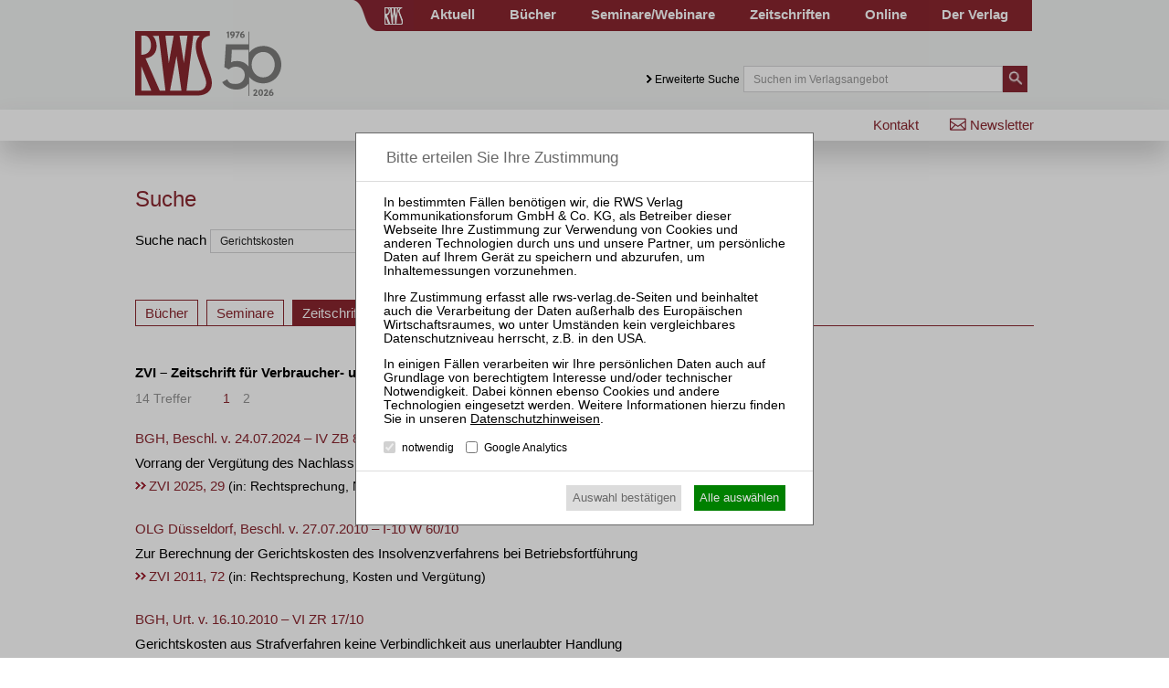

--- FILE ---
content_type: text/html; charset=utf-8
request_url: https://www.rws-verlag.de/suche/?tx_rwssuche_pi1%5Bsp%5D=Gerichtskosten&tx_rwssuche_pi1%5Bpage%5D=1&tx_rwssuche_pi1%5Barchive%5D=zeitschriften&tx_rwssuche_pi1%5Bzeitschrift%5D=3
body_size: 8856
content:
<!DOCTYPE html>
<html lang="de">
<head>

<meta charset="utf-8">
<!-- 
	This website is powered by TYPO3 - inspiring people to share!
	TYPO3 is a free open source Content Management Framework initially created by Kasper Skaarhoj and licensed under GNU/GPL.
	TYPO3 is copyright 1998-2015 of Kasper Skaarhoj. Extensions are copyright of their respective owners.
	Information and contribution at http://typo3.org/
-->

<base href="https://www.rws-verlag.de/">


<meta name="generator" content="TYPO3 CMS">


<link rel="stylesheet" type="text/css" href="typo3temp/stylesheet_a490dd7cbb.css?1439889650" media="all">
<link rel="stylesheet" type="text/css" href="typo3conf/ext/cl_jquery_fancybox/Resources/Public/CSS/jquery.fancybox.css?1444920183" media="screen">
<link rel="stylesheet" type="text/css" href="fileadmin/relaunch_2015/layout/css/style.css?1765533294" media="all">
<link rel="stylesheet" type="text/css" href="fileadmin/relaunch_2015/layout/css/print.css?1448890294" media="print">
<link rel="stylesheet" type="text/css" href="fileadmin/relaunch_2015/layout/css/flexslider.css?1439899093" media="all">
<link rel="stylesheet" type="text/css" href="fileadmin/relaunch_2015/layout/css/responsive.css?1765533058" media="all">
<link rel="stylesheet" type="text/css" href="fileadmin/relaunch_2015/layout/css/fontello/css/fontello.css?1449954244" media="all">




<script src="fileadmin/relaunch_2015/layout/js/jquery-2.1.4.min.js?1438850161" type="text/javascript"></script>
<script src="fileadmin/relaunch_2015/layout/js/jquery.flexslider-min.js?1438850206" type="text/javascript"></script>
<script src="fileadmin/relaunch_2015/layout/js/layout.js?1747638224" type="text/javascript"></script>
<script src="fileadmin/relaunch_2015/layout/js/ke_userregister.js?1440406817" type="text/javascript"></script>



<title>Suche&#9;&#124; RWS Verlag</title><meta name="viewport" content="width=device-width, initial-scale=1,user-scalable=no, maximum-scale=1, minimum-scale=1, shrink-to-fit=no">
<meta name="format-detection" content="telephone=no">

<meta content="RWS Verlag Kommunikationsforum GmbH & Co. KG" name="copyright">
<META name="publisher" content="RWS Verlag Kommunikationsforum GmbH & Co. KG">

<meta name="language" content="de">
<meta http-equiv="X-UA-Compatible" content="IE=edge,chrome=1">
<meta content="de" http-equiv="content-language">
<meta content="text/css" http-equiv="Content-Style-Type">
<meta content="text/javascript" http-equiv="Content-Script-Type">
<meta http-equiv="imagetoolbar" content="no">




<link rel="apple-touch-icon" sizes="180x180" href="/apple-touch-icon.png">
<link rel="icon" type="image/png" sizes="32x32" href="/favicon-32x32.png">
<link rel="icon" type="image/png" sizes="16x16" href="/favicon-16x16.png">
<link rel="icon" type="image/svg+xml" sizes="any" href="/favicon.svg?a">
<link rel="manifest" href="/site.webmanifest?a">
<link rel="mask-icon" href="/safari-pinned-tab.svg" color="#8a262f">
<meta name="apple-mobile-web-app-title" content="RWS Verlag">
<meta name="application-name" content="RWS Verlag">
<meta name="msapplication-TileColor" content="#8a262f">
<meta name="theme-color" content="#8a262f">
<meta property="og:site_name" content="RWS Verlag">






<meta name="google-site-verification" content="BhT4M0zAPwS4my-WVeMLUBoILMfff3rX0QjznBkqvJs" />

 
 
 
 
<script>
var rws_zeitschriftenseite=false;


  window.dataLayer = window.dataLayer || [];
  function gtag(){dataLayer.push(arguments);}
  gtag('js', new Date());

   
  
  var rws_ga_code='G-NNPJSBC0Q6';
  gtag('config',rws_ga_code , { 'anonymize_ip': true });  
  gtag('config','G-D5NBQNLH60' , { 'anonymize_ip': true });
</script>



<meta name="robots" content="noindex,follow" />


</head>
<body>

        <div class="layoutOuter" id="divHeader">
            <div class="layoutInner">
                <div class="divContent">
                    <div id="hmenuBar">
                        <div class="left"></div>
                        <div class="center"><a href="https://www.rws-verlag.de"><div class="mainPageLink"></div></a></div>
                        <div class="right"><ul id="navigation"><li><div class="wrapper"><a href="aktuell/newsticker-kanzleien/" title="Aktuell">Aktuell</a></div></li><li><div class="wrapper"><a href="buecher/neue-buecher/" title="Bücher">Bücher</a></div></li><li><div class="wrapper"><a href="//www.rws-seminare.de/" title="Seminare/Webinare">Seminare/Webinare</a></div></li><li><div class="wrapper"><a href="zeitschriften/" title="Zeitschriften">Zeitschriften</a></div></li><li><div class="wrapper"><a href="online/" title="Online">Online</a></div></li><li><div class="wrapper"><a href="der-verlag/kontakt/" title="Der Verlag">Der Verlag</a></div></li></ul></div>
                    </div>

                    <div id="headerTop">
                        <div class="left">
                          <a href="index.php?id=1"><div id="logo" class="logoRws"></div></a>
                          <div id="mToggle"></div>
                        </div>
                        <div class="right"><div class="extendedSearch"><a href="suche/?tx_rwssuche_pi1%5Bsp%5D=Verein&amp;tx_rwssuche_pi1%5Bpage%5D=6&amp;tx_rwssuche_pi1%5Barchive%5D=news&amp;tx_rwssuche_pi1%5Bzeitschrift%5D=4#"> Erweiterte Suche</a></div><form method="get" action="suche/">
     <div class="searchField"><input name="tx_rwssuche_pi1[sp]" type="text" placeholder="Suchen im Verlagsangebot" /></div>
     <div class="searchButton">
       <input type="submit" name="tx_rwssuche_pi1[submit]" value="" />
     </div>
   </form></div>
                    </div>
                </div>
            </div>
        </div>

<div id="mmenu"><ul id="responsiveNav"><li class="lvl1"><a href="aktuell/newsticker-kanzleien/">Aktuell</a><div class="navWrap"><ul class="navLvl2"><li class="lvl2"><a href="aktuell/newsticker-kanzleien/">Newsticker Kanzleien</a></li><li class="lvl2"><a href="aktuell/newsticker-gerichte/">Newsticker Gerichte</a></li><li class="lvl2"><a href="aktuell/wirtschaftsrecht-aktuell/">Wirtschaftsrecht Aktuell</a></li></ul></div></li><li class="lvl1"><a href="buecher/neue-buecher/">Bücher</a><div class="navWrap"><ul class="navLvl2"><li class="lvl2"><a href="buecher/neue-buecher/">Neue Bücher</a></li><li class="lvl2"><a href="buecher/alle-titel/">Alle Titel</a></li><li class="lvl2"><a href="buecher/rechtsgebiete/insolvenzrecht-und-sanierungsrecht/">Rechtsgebiete</a><div class="navWrap"><ul class="navLvl3"><li class="lvl3"><a href="buecher/rechtsgebiete/insolvenzrecht-und-sanierungsrecht/">Insolvenz- und Sanierungsrecht</a></li><li class="lvl3"><a href="buecher/rechtsgebiete/handelsrecht-und-gesellschaftsrecht/">Handels- und Gesellschaftsrecht</a></li><li class="lvl3"><a href="buecher/rechtsgebiete/bankrecht-und-kapitalmarktrecht/">Bank- und Kapitalmarktrecht</a></li><li class="lvl3"><a href="buecher/rechtsgebiete/vertragsrecht-und-haftungsrecht/">Vertrags- und Haftungsrecht</a></li><li class="lvl3"><a href="buecher/rechtsgebiete/wettbewerbsrecht-und-kartellrecht/">Wettbewerbs- und Kartellrecht</a></li><li class="lvl3"><a href="buecher/rechtsgebiete/immobilienrecht/">Immobilienrecht</a></li><li class="lvl3"><a href="buecher/rechtsgebiete/arbeitsrecht/">Arbeitsrecht</a></li></ul></div></li><li class="lvl2"><a href="buecher/reihen/kommentare/">Reihen</a><div class="navWrap"><ul class="navLvl3"><li class="lvl3"><a href="buecher/reihen/kommentare/">Kommentare</a></li><li class="lvl3"><a href="buecher/reihen/handbuecher/">Handbücher</a></li><li class="lvl3"><a href="buecher/reihen/rws-skripte/">RWS-Skripte</a></li><li class="lvl3"><a href="buecher/reihen/zri-praxisbuecher/">ZRI-Praxisbücher</a></li><li class="lvl3"><a href="buecher/reihen/rws-kanzleipraxis/">RWS-Kanzleipraxis</a></li><li class="lvl3"><a href="buecher/reihen/formularbuecher/">Formularbücher</a></li><li class="lvl3"><a href="buecher/reihen/vertragskommentare/">Vertragskommentare</a></li><li class="lvl3"><a href="buecher/reihen/beitraege-zum-insolvenzrecht/">Beiträge zum Insolvenzrecht</a></li></ul></div></li><li class="lvl2"><a href="buecher/autor-innen/">Autor:innen</a><div class="navWrap"><ul class="navLvl3"><li class="lvl3"><a href="buecher/autor-innen/vgwort/">VGWort</a></li></ul></div></li><li class="lvl2"><a href="der-verlag/buchhandel/buecher-buchhandels-ticker/">Buchhandel</a></li></ul></div></li><li class="lvl1"><a href="//www.rws-seminare.de/">Seminare</a><div class="navWrap"><ul class="navLvl2"><li class="lvl2"><a href="//www.rws-seminare.de/rechtsgebiete/seminare-insolvenzrecht-und-sanierungsrecht/">Rechtsgebiete</a><div class="navWrap"><ul class="navLvl3"><li class="lvl3"><a href="//www.rws-seminare.de/rechtsgebiete/seminare-insolvenzrecht-und-sanierungsrecht/">Insolvenz- und Sanierungsrecht</a></li><li class="lvl3"><a href="//www.rws-seminare.de/rechtsgebiete/seminare-handelsrecht-und-gesellschaftsrecht/">Handels- und Gesellschaftsrecht</a></li><li class="lvl3"><a href="//www.rws-seminare.de/rechtsgebiete/seminare-bankrecht-und-kapitalmarktrecht/">Bank- und Kapitalmarktrecht</a></li><li class="lvl3"><a href="//www.rws-seminare.de/rechtsgebiete/seminare-steuerrecht/">Steuerrecht</a></li><li class="lvl3"><a href="//www.rws-seminare.de/rechtsgebiete/seminare-arbeits-und-sozialrecht/">Arbeits- und Sozialrecht</a></li></ul></div></li><li class="lvl2"><a href="//www.rws-seminare.de/veranstaltungsarten/">Veranstaltungsarten</a><div class="navWrap"><ul class="navLvl3"><li class="lvl3"><a href="//www.rws-seminare.de/veranstaltungsarten/rws-tagungen-und-kolloquien/">RWS-Tagungen und -Kolloquien</a></li><li class="lvl3"><a href="//www.rws-seminare.de/veranstaltungsarten/rws-zertifizierungslehrgaenge/">RWS-Zertifizierungslehrgänge</a></li><li class="lvl3"><a href="//www.rws-seminare.de/veranstaltungsarten/rws-praktiker-seminare/">RWS-Praktiker-Seminare</a></li><li class="lvl3"><a href="//www.rws-seminare.de/veranstaltungsarten/rws-praktiker-webinare/">RWS-Praktiker-Webinare</a></li><li class="lvl3"><a href="//www.rws-seminare.de/veranstaltungsarten/rws-mitarbeiter-webinare/">RWS-Mitarbeiter-Webinare</a></li><li class="lvl3"><a href="//www.rws-seminare.de/veranstaltungsarten/rws-mitarbeiter-seminare/">RWS-Mitarbeiter-Seminare</a></li><li class="lvl3"><a href="//www.rws-seminare.de/veranstaltungsarten/inhouse-seminare/">Inhouse-Seminare</a></li></ul></div></li><li class="lvl2"><a href="//www.rws-seminare.de/veranstaltungsorte/">Veranstaltungsorte</a></li><li class="lvl2"><a href="//www.rws-seminare.de/alle-termine/">Alle Termine</a></li><li class="lvl2"><a href="//www.rws-seminare.de/service/ansprechpartnerinnen/">Service</a><div class="navWrap"><ul class="navLvl3"><li class="lvl3"><a href="//www.rws-seminare.de/service/ansprechpartnerinnen/">Ansprechpartner:innen</a></li><li class="lvl3"><a href="//www.rws-seminare.de/service/rabatte/">Rabatte</a></li><li class="lvl3"><a href="//www.rws-seminare.de/service/15-fao-goi-dstv-fbrl/">§ 15 FAO / GOI / DStV-FBRL</a></li><li class="lvl3"><a href="//www.rws-seminare.de/service/inso-profi/">InsO-Profi</a></li><li class="lvl3"><a href="//www.rws-seminare.de/service/hall-of-fame/">Hall of Fame</a></li><li class="lvl3"><a href="//www.rws-seminare.de/service/sponsoring-und-ausstellung/">Sponsoring und Ausstellung</a></li><li class="lvl3"><a href="//www.rws-seminare.de/service/teilnahmedownloads/">Teilnahmedownloads</a></li><li class="lvl3"><a href="//www.rws-seminare.de/service/faq/">FAQ</a></li></ul></div></li><li class="lvl2"><a href="//www.rws-seminare.de/referent-innen/">Referent:innen</a></li></ul></div></li><li class="lvl1"><a href="zeitschriften/">Zeitschriften</a><div class="navWrap"><ul class="navLvl2"><li class="lvl2"><a href="//www.zri-online.de/">ZRI</a></li><li class="lvl2"><a href="//www.zbb-online.com/">ZBB</a></li><li class="lvl2"><a href="//www.zfir-online.de/">ZfIR</a></li><li class="lvl2"><a href="//www.zvi-online.de/">ZVI</a></li><li class="lvl2"><a href="//www.zwer-online.de/">ZWeR</a></li></ul></div></li><li class="lvl1"><a href="online/">Online</a></li><li class="lvl1"><a href="der-verlag/kontakt/">Der Verlag</a><div class="navWrap"><ul class="navLvl2"><li class="lvl2"><a href="der-verlag/presse/buchrezensionen/">Presse</a><div class="navWrap"><ul class="navLvl3"><li class="lvl3"><a href="der-verlag/presse/buchrezensionen/">Buchrezensionen</a></li></ul></div></li><li class="lvl2"><a href="der-verlag/buchhandel/buecher-buchhandels-ticker/">Buchhandel</a><div class="navWrap"><ul class="navLvl3"><li class="lvl3"><a href="der-verlag/buchhandel/buecher-buchhandels-ticker/">Bücher / Buchhandels-Ticker</a></li><li class="lvl3"><a href="der-verlag/buchhandel/zeitschriften/">Zeitschriften</a></li><li class="lvl3"><a href="der-verlag/buchhandel/remissionen/">Remissionen</a></li><li class="lvl3"><a href="der-verlag/buchhandel/downloads/">Downloads</a></li></ul></div></li><li class="lvl2"><a href="der-verlag/verlagsgeschichte/">Verlagsgeschichte</a></li><li class="lvl2"><a href="der-verlag/geschaeftsfuehrung/">Geschäftsführung</a></li><li class="lvl2"><a href="der-verlag/karriere/">Karriere</a></li><li class="lvl2"><a href="der-verlag/anfahrt/">Anfahrt</a></li></ul></div></li><li class="lvl1 act cur"><a href="nebennavigation/newsletter/" title="Newsletter">Newsletter</a></li><li class="lvl1 act cur"><a href="der-verlag/kontakt/" title="Kontakt">Kontakt</a></li></ul></div>

        <div class="layoutOuter" id="divHeaderBar">
            <div class="layoutInner">
              <div class="divContent">
                <div id="subNav">
                  <div id="subNavLeft"></div>
                  <div id="subNavRight"><ul id="navRight"><li><a href="nebennavigation/newsletter/" title="Newsletter">Newsletter</a></li><li><a href="der-verlag/kontakt/" title="Kontakt">Kontakt</a></li></ul></div>
                </div>
              </div>
            </div>
        </div>

<div class="layoutOuter" id="sliderContainer">
  <div class="layoutInner">
    <div class="divContent">
  
    </div>
  </div>
</div>

<div class="contentWraper">      
  <div id="contentWide">
    <div id="c2418" class="csc-default"><div class="tx-rwssuche-pi1">
		<h1>Suche</h1><br />
			<form method="get" action="suche/">
			<div>
			<span>Suche nach</span>
			<input type="search" name="tx_rwssuche_pi1[sp]" value="Gerichtskosten" required />
			<input type="hidden" name="resubmit" value="1" />
			<input type="submit" name="tx_rwssuche_pi1[submit]" value="&nbsp;"/>
			</div>
			</form>
			<br />
			<br />
			<br />
			<div class="search_segment act">
			<div class="search_tabs" id="link_tabs">
			<span class="tab"><a href="suche/?tx_rwssuche_pi1%5Bsp%5D=Gerichtskosten&amp;tx_rwssuche_pi1%5Bpage%5D=1&amp;tx_rwssuche_pi1%5Barchive%5D=books&amp;tx_rwssuche_pi1%5Bzeitschrift%5D=3">Bücher</a></span>
			<span class="tab"><a href="suche/?tx_rwssuche_pi1%5Bsp%5D=Gerichtskosten&amp;tx_rwssuche_pi1%5Bpage%5D=1&amp;tx_rwssuche_pi1%5Barchive%5D=seminars&amp;tx_rwssuche_pi1%5Bzeitschrift%5D=3">Seminare</a></span>
			<span class="tab act"><a href="suche/?tx_rwssuche_pi1%5Bsp%5D=Gerichtskosten&amp;tx_rwssuche_pi1%5Bpage%5D=1&amp;tx_rwssuche_pi1%5Barchive%5D=zeitschriften&amp;tx_rwssuche_pi1%5Bzeitschrift%5D=3">Zeitschriften</a></span>
			<span class="tab"><a href="suche/?tx_rwssuche_pi1%5Bsp%5D=Gerichtskosten&amp;tx_rwssuche_pi1%5Bpage%5D=1&amp;tx_rwssuche_pi1%5Barchive%5D=news&amp;tx_rwssuche_pi1%5Bzeitschrift%5D=3">Aktuell</a></span>
			</div>
			<h3>ZVI – Zeitschrift für Verbraucher- und Privat-Insolvenzrecht</h3><div class="search_pager news-list-browse"><div class="showResultsWrap">14 Treffer</div><div class="browseLinksWrap"><div class="disabledLinkWrap"></div><div class="disabledLinkWrap"></div><div class="activeLinkWrap">1</div><div class="pageLink"><a href="suche/?tx_rwssuche_pi1%5Bsp%5D=Gerichtskosten&amp;tx_rwssuche_pi1%5Bpage%5D=2&amp;tx_rwssuche_pi1%5Barchive%5D=zeitschriften&amp;tx_rwssuche_pi1%5Bzeitschrift%5D=3">2</a></div><div class="disabledLinkWrap"></div><div class="disabledLinkWrap"></div></div></div><ul class="search_rwslgzeitschriften results"><li><a href="//www.zvi-online.de/heft-1-2025/zvi-2025-29-vorrang-der-verguetung-des-nachlasspflegers-vor-den-gerichtskosten-bei-teilmittellosem-nachlass/"><span class=urteilszeile>BGH, Beschl. v. 24.07.2024 – IV ZB 8/23</span><span class=os>Vorrang der Vergütung des Nachlasspflegers vor den Gerichtskosten bei teilmittellosem Nachlass</span><span class="fundstelle fundstelle-3">ZVI 2025, 29<span class="rubrik"> (in: Rechtsprechung, Nachlassinsolvenz)</span></span></a><li><a href="//www.zvi-online.de/heft-2-2011/zvi-2011-72-zur-berechnung-der-gerichtskosten-des-insolvenzverfahrens-bei-betriebsfortfuehrung/"><span class=urteilszeile>OLG Düsseldorf, Beschl. v. 27.07.2010 – I-10 W 60/10</span><span class=os>Zur Berechnung der Gerichtskosten des Insolvenzverfahrens bei Betriebsfortführung</span><span class="fundstelle fundstelle-3">ZVI 2011, 72<span class="rubrik"> (in: Rechtsprechung, Kosten und Vergütung)</span></span></a><li><a href="//www.zvi-online.de/heft-12-2010/zvi-2010-466-gerichtskosten-aus-strafverfahren-keine-verbindlichkeit-aus-unerlaubter-handlung/"><span class=urteilszeile>BGH, Urt. v. 16.10.2010 – VI ZR 17/10</span><span class=os>Gerichtskosten aus Strafverfahren keine Verbindlichkeit aus unerlaubter Handlung</span><span class="fundstelle fundstelle-3">ZVI 2010, 466<span class="rubrik"> (in: Rechtsprechung, Eröffnetes Insolvenzverfahren)</span></span></a><li><a href="//www.zvi-online.de/heft-11-2010/zvi-2010-429-gerichtskosten-aus-strafverfahren-keine-schadensersatzforderung-aus-unerlaubter-handlung/"><span class=urteilszeile>OLG Dresden, Urt. v. 28.07.2010 – 13 U 539/10</span><span class=os>Gerichtskosten aus Strafverfahren keine Schadensersatzforderung aus unerlaubter Handlung</span><span class="fundstelle fundstelle-3">ZVI 2010, 429<span class="rubrik"> (in: Rechtsprechung, Eröffnetes Insolvenzverfahren)</span></span></a><li><a href="//www.zvi-online.de/heft-11-2010/zvi-2010-430-gerichtskosten-aus-strafverfahren-keine-schadensersatzforderung-aus-unerlaubter-handlung/"><span class=urteilszeile>LG Dresden, Urt. v. 25.08.2010 – 5 O 85/10</span><span class=os>Gerichtskosten aus Strafverfahren keine Schadensersatzforderung aus unerlaubter Handlung</span><span class="fundstelle fundstelle-3">ZVI 2010, 430<span class="rubrik"> (in: Rechtsprechung, Eröffnetes Insolvenzverfahren)</span></span></a><li><a href="//www.zvi-online.de/heft-11-2009/zvi-2009-458-gleichstellung-von-gerichtskostenrechnungen-der-justizkasse-mit-vollstreckbaren-schuldtiteln-im-rahmen/"><span class=urteilszeile>AG Dresden, Beschl. v. 28.09.2009 – 562 IK 3019/08</span><span class=os>Gleichstellung von Gerichtskostenrechnungen der Justizkasse mit vollstreckbaren Schuldtiteln im Rahmen des § 184 Abs. 2 InsO</span><span class="fundstelle fundstelle-3">ZVI 2009, 458<span class="rubrik"> (in: Rechtsprechung, Eröffnetes Insolvenzverfahren)</span></span></a><li><a href="//www.zvi-online.de/heft-3-2008/zvi-2008-121-pflicht-des-glaeubigers-zur-tragung-der-gerichtskosten-auch-bei-erfolgreichem-versagungsantrag/"><span class=urteilszeile>LG Göttingen, Beschl. v. 22.11.2007 – 10 T 139/07</span><span class=os>Pflicht des Gläubigers zur Tragung der Gerichtskosten auch bei erfolgreichem Versagungsantrag</span><span class="fundstelle fundstelle-3">ZVI 2008, 121<span class="rubrik"> (in: Rechtsprechung, Wohlverhaltensperiode und Restschuldbefreiung)</span></span></a><li><a href="//www.zvi-online.de/heft-2-2005/zvi-2005-100-haftung-des-insolvenzverwalters-fuer-gerichtskosten-in-einem-nach-teilannahme-der-revision-aufgenommenen/"><span class=urteilszeile>BGH, Beschl. v. 28.10.2004 – III ZR 297/03</span><span class=os>Haftung des Insolvenzverwalters für Gerichtskosten in einem nach Teilannahme der Revision aufgenommenen Prozess nur aus dem Gegenstandswert des noch anhängigen Teils</span><span class="fundstelle fundstelle-3">ZVI 2005, 100<span class="rubrik"> (in: Rechtsprechung, Kosten und Vergütung)</span></span></a><li><a href="//www.zvi-online.de/heft-11-2004/zvi-2004-684-masseschulden-bei-vom-insolvenzverwalter-vergleichsweise-uebernommenen-gerichtskosten/"><span class=urteilszeile>OLG Köln, Beschl. v. 10.09.2004 – 17 W 150/04</span><span class=os>Masseschulden bei vom Insolvenzverwalter vergleichsweise übernommenen Gerichtskosten</span><span class="fundstelle fundstelle-3">ZVI 2004, 684<span class="rubrik"> (in: Rechtsprechung, Eröffnetes Insolvenzverfahren)</span></span></a><li><a href="//www.zvi-online.de/heft-2-2012/zvi-2012-1-entwurf-eines-gesetzes-zur-verkuerzung-des-restschuldbefreiungsverfahrens-zur-staerkung-der-glaeubigerrechte/"><span class=titel>Entwurf eines Gesetzes zur Verkürzung des Restschuldbefreiungsverfahrens, zur Stärkung der Gläubigerrechte und zur Insolvenzfestigkeit von Lizenzen (Stand: 18.1.2012)</span><span class="fundstelle fundstelle-3">ZVI 2012, 1<span class="rubrik"> (in: Aufsätze)</span></span></a></ul><div class="search_pager news-list-browse"><div class="browseLinksWrap"><div class="disabledLinkWrap"></div><div class="disabledLinkWrap"></div><div class="activeLinkWrap">1</div><div class="pageLink"><a href="suche/?tx_rwssuche_pi1%5Bsp%5D=Gerichtskosten&amp;tx_rwssuche_pi1%5Bpage%5D=2&amp;tx_rwssuche_pi1%5Barchive%5D=zeitschriften&amp;tx_rwssuche_pi1%5Bzeitschrift%5D=3">2</a></div><div class="disabledLinkWrap"></div><div class="disabledLinkWrap"></div></div></div></div><script>var tabs=document.getElementById('search_tabs').getElementsByTagName('span');tabs.item(2).innerHTML='Zeitschriften (14)';tabs.item(2).dataset.count=14;</script>
	</div>
	</div>
  </div>
</div>
        <div class="layoutOuter" id="divFooter">
            <div class="layoutInner">
                <div class="divContent">
                  <ul id="footerNav"><li class="lvl1"><a href="fussnavigation/impressum/">Impressum</a></li><li class="lvl1"><a href="fussnavigation/datenschutz/">Datenschutz</a></li><li class="lvl1"><a href="fussnavigation/nutzungsbestimmungenagb/">Nutzungsbestimmungen/AGB</a></li><li class="lvl1"><a href="fussnavigation/produktsicherheit-gpsr/">Produktsicherheit (GPSR)</a></li></ul>                    
                  <ul id="footerIndexNav"><li class="lvl1"><a href="aktuell/newsticker-kanzleien/">Aktuell</a><div class="navWrap"><ul class="navLvl2"><li class="lvl2"><a href="aktuell/newsticker-kanzleien/">Newsticker Kanzleien</a></li><li class="lvl2"><a href="aktuell/newsticker-gerichte/">Newsticker Gerichte</a></li><li class="lvl2"><a href="aktuell/wirtschaftsrecht-aktuell/">Wirtschaftsrecht Aktuell</a></li></ul></div></li><li class="lvl1"><a href="buecher/neue-buecher/">Bücher</a><div class="navWrap"><ul class="navLvl2"><li class="lvl2"><a href="buecher/neue-buecher/">Neue Bücher</a></li><li class="lvl2"><a href="buecher/alle-titel/">Alle Titel</a></li><li class="lvl2"><a href="buecher/rechtsgebiete/insolvenzrecht-und-sanierungsrecht/">Rechtsgebiete</a><div class="navWrap"><ul class="navLvl3"><li class="lvl3"><a href="buecher/rechtsgebiete/insolvenzrecht-und-sanierungsrecht/">Insolvenz- und Sanierungsrecht</a></li><li class="lvl3"><a href="buecher/rechtsgebiete/handelsrecht-und-gesellschaftsrecht/">Handels- und Gesellschaftsrecht</a></li><li class="lvl3"><a href="buecher/rechtsgebiete/bankrecht-und-kapitalmarktrecht/">Bank- und Kapitalmarktrecht</a></li><li class="lvl3"><a href="buecher/rechtsgebiete/vertragsrecht-und-haftungsrecht/">Vertrags- und Haftungsrecht</a></li><li class="lvl3"><a href="buecher/rechtsgebiete/wettbewerbsrecht-und-kartellrecht/">Wettbewerbs- und Kartellrecht</a></li><li class="lvl3"><a href="buecher/rechtsgebiete/immobilienrecht/">Immobilienrecht</a></li><li class="lvl3"><a href="buecher/rechtsgebiete/arbeitsrecht/">Arbeitsrecht</a></li></ul></div></li><li class="lvl2"><a href="buecher/reihen/kommentare/">Reihen</a><div class="navWrap"><ul class="navLvl3"><li class="lvl3"><a href="buecher/reihen/kommentare/">Kommentare</a></li><li class="lvl3"><a href="buecher/reihen/handbuecher/">Handbücher</a></li><li class="lvl3"><a href="buecher/reihen/rws-skripte/">RWS-Skripte</a></li><li class="lvl3"><a href="buecher/reihen/zri-praxisbuecher/">ZRI-Praxisbücher</a></li><li class="lvl3"><a href="buecher/reihen/rws-kanzleipraxis/">RWS-Kanzleipraxis</a></li><li class="lvl3"><a href="buecher/reihen/formularbuecher/">Formularbücher</a></li><li class="lvl3"><a href="buecher/reihen/vertragskommentare/">Vertragskommentare</a></li><li class="lvl3"><a href="buecher/reihen/beitraege-zum-insolvenzrecht/">Beiträge zum Insolvenzrecht</a></li></ul></div></li><li class="lvl2"><a href="buecher/autor-innen/">Autor:innen</a><div class="navWrap"><ul class="navLvl3"><li class="lvl3"><a href="buecher/autor-innen/vgwort/">VGWort</a></li></ul></div></li><li class="lvl2"><a href="der-verlag/buchhandel/buecher-buchhandels-ticker/">Buchhandel</a></li></ul></div></li><li class="lvl1"><a href="//www.rws-seminare.de/">Seminare</a><div class="navWrap"><ul class="navLvl2"><li class="lvl2"><a href="//www.rws-seminare.de/rechtsgebiete/seminare-insolvenzrecht-und-sanierungsrecht/">Rechtsgebiete</a><div class="navWrap"><ul class="navLvl3"><li class="lvl3"><a href="//www.rws-seminare.de/rechtsgebiete/seminare-insolvenzrecht-und-sanierungsrecht/">Insolvenz- und Sanierungsrecht</a></li><li class="lvl3"><a href="//www.rws-seminare.de/rechtsgebiete/seminare-handelsrecht-und-gesellschaftsrecht/">Handels- und Gesellschaftsrecht</a></li><li class="lvl3"><a href="//www.rws-seminare.de/rechtsgebiete/seminare-bankrecht-und-kapitalmarktrecht/">Bank- und Kapitalmarktrecht</a></li><li class="lvl3"><a href="//www.rws-seminare.de/rechtsgebiete/seminare-steuerrecht/">Steuerrecht</a></li><li class="lvl3"><a href="//www.rws-seminare.de/rechtsgebiete/seminare-arbeits-und-sozialrecht/">Arbeits- und Sozialrecht</a></li></ul></div></li><li class="lvl2"><a href="//www.rws-seminare.de/veranstaltungsarten/">Veranstaltungsarten</a><div class="navWrap"><ul class="navLvl3"><li class="lvl3"><a href="//www.rws-seminare.de/veranstaltungsarten/rws-tagungen-und-kolloquien/">RWS-Tagungen und -Kolloquien</a></li><li class="lvl3"><a href="//www.rws-seminare.de/veranstaltungsarten/rws-zertifizierungslehrgaenge/">RWS-Zertifizierungslehrgänge</a></li><li class="lvl3"><a href="//www.rws-seminare.de/veranstaltungsarten/rws-praktiker-seminare/">RWS-Praktiker-Seminare</a></li><li class="lvl3"><a href="//www.rws-seminare.de/veranstaltungsarten/rws-praktiker-webinare/">RWS-Praktiker-Webinare</a></li><li class="lvl3"><a href="//www.rws-seminare.de/veranstaltungsarten/rws-mitarbeiter-webinare/">RWS-Mitarbeiter-Webinare</a></li><li class="lvl3"><a href="//www.rws-seminare.de/veranstaltungsarten/rws-mitarbeiter-seminare/">RWS-Mitarbeiter-Seminare</a></li><li class="lvl3"><a href="//www.rws-seminare.de/veranstaltungsarten/inhouse-seminare/">Inhouse-Seminare</a></li></ul></div></li><li class="lvl2"><a href="//www.rws-seminare.de/veranstaltungsorte/">Veranstaltungsorte</a></li><li class="lvl2"><a href="//www.rws-seminare.de/alle-termine/">Alle Termine</a></li><li class="lvl2"><a href="//www.rws-seminare.de/service/ansprechpartnerinnen/">Service</a><div class="navWrap"><ul class="navLvl3"><li class="lvl3"><a href="//www.rws-seminare.de/service/ansprechpartnerinnen/">Ansprechpartner:innen</a></li><li class="lvl3"><a href="//www.rws-seminare.de/service/rabatte/">Rabatte</a></li><li class="lvl3"><a href="//www.rws-seminare.de/service/15-fao-goi-dstv-fbrl/">§ 15 FAO / GOI / DStV-FBRL</a></li><li class="lvl3"><a href="//www.rws-seminare.de/service/inso-profi/">InsO-Profi</a></li><li class="lvl3"><a href="//www.rws-seminare.de/service/hall-of-fame/">Hall of Fame</a></li><li class="lvl3"><a href="//www.rws-seminare.de/service/sponsoring-und-ausstellung/">Sponsoring und Ausstellung</a></li><li class="lvl3"><a href="//www.rws-seminare.de/service/teilnahmedownloads/">Teilnahmedownloads</a></li><li class="lvl3"><a href="//www.rws-seminare.de/service/faq/">FAQ</a></li></ul></div></li><li class="lvl2"><a href="//www.rws-seminare.de/referent-innen/">Referent:innen</a></li></ul></div></li><li class="lvl1"><a href="zeitschriften/">Zeitschriften</a><div class="navWrap"><ul class="navLvl2"><li class="lvl2"><a href="//www.zri-online.de/">ZRI</a></li><li class="lvl2"><a href="//www.zbb-online.com/">ZBB</a></li><li class="lvl2"><a href="//www.zfir-online.de/">ZfIR</a></li><li class="lvl2"><a href="//www.zvi-online.de/">ZVI</a></li><li class="lvl2"><a href="//www.zwer-online.de/">ZWeR</a></li></ul></div></li><li class="lvl1"><a href="der-verlag/kontakt/">Der Verlag</a><div class="navWrap"><ul class="navLvl2"><li class="lvl2"><a href="der-verlag/presse/buchrezensionen/">Presse</a><div class="navWrap"><ul class="navLvl3"><li class="lvl3"><a href="der-verlag/presse/buchrezensionen/">Buchrezensionen</a></li></ul></div></li><li class="lvl2"><a href="der-verlag/buchhandel/buecher-buchhandels-ticker/">Buchhandel</a><div class="navWrap"><ul class="navLvl3"><li class="lvl3"><a href="der-verlag/buchhandel/buecher-buchhandels-ticker/">Bücher / Buchhandels-Ticker</a></li><li class="lvl3"><a href="der-verlag/buchhandel/zeitschriften/">Zeitschriften</a></li><li class="lvl3"><a href="der-verlag/buchhandel/remissionen/">Remissionen</a></li><li class="lvl3"><a href="der-verlag/buchhandel/downloads/">Downloads</a></li></ul></div></li><li class="lvl2"><a href="der-verlag/verlagsgeschichte/">Verlagsgeschichte</a></li><li class="lvl2"><a href="der-verlag/geschaeftsfuehrung/">Geschäftsführung</a></li><li class="lvl2"><a href="der-verlag/karriere/">Karriere</a></li><li class="lvl2"><a href="der-verlag/anfahrt/">Anfahrt</a></li></ul></div></li><li class="lvl1"><a href="online/">Online</a></li></ul>
                  <div id="footerContact"><div id="c2001" class="csc-default"><div class="csc-header csc-header-n1"><h3>Verlagsadresse</h3></div><p class="bodytext">RWS Verlag Kommunikationsforum GmbH &amp; Co. KG</p>
<p class="bodytext">Aachener Straße 222</p>
<p class="bodytext">50931 Köln</p></div><div id="c2002" class="csc-default"><div class="csc-header csc-header-n2"><h3>Postanschrift</h3></div><p class="bodytext">RWS Verlag Kommunikationsforum GmbH &amp; Co. KG</p>
<p class="bodytext">Postfach 27 01 25</p>
<p class="bodytext">50508 Köln</p></div><div id="c2003" class="csc-default"><div class="csc-header csc-header-n3"><h3>Kontakt</h3></div><p class="bodytext"><b>T</b> (0221) 400 88-99</p>
<p class="bodytext"><b>F </b>(0221) 400 88-77</p>
<p class="bodytext">info@rws-verlag.de</p></div></div>
                  <div class="footerCopyright"><p>© 2026 RWS Verlag Kommunikationsforum GmbH & Co. KG</p></div>
                </div>
            </div>
        </div>

<div id="searchOverlay"></div>
<div id="searchLightbox">
		<div id="extendedSearch">
		<div id="closeBtn"></div>
		<h1>Erweiterte Suche</h1>
		<form action="suche/" method="get">
		<div class="keyWord">
		<input type="hidden" name="tx_rwssuche_pi1[extended]" value="1" />
		<input type="text" name="tx_rwssuche_pi1[sp]" placeholder="Suchen im Verlagsangebot" class="keyWordInput">
		</div>
		<div class="inner">
		<div class="row">
		<div class="seminars">
		<h2>Seminare</h2>
		<div class="toggleAll"><input type="checkbox" name="tx_rwssuche_pi1[seminarsAll]" id="seminarsAll"><label for="seminarsAll">alle</label></div>
		<div class="left">
		<h3>Rubriken</h3>
		<div class="formRow"><label><input type="checkbox" name="tx_rwssuche_pi1[seminar][rechtsgebiet][]" group="seminarsections" value="6">&nbsp;Insolvenz- und Sanierungsrecht </label></div>
		<div class="formRow"><label><input type="checkbox" name="tx_rwssuche_pi1[seminar][rechtsgebiet][]" group="seminarsections" value="5">&nbsp;Handels- und Gesellschaftsrecht </label></div>
		<div class="formRow"><label><input type="checkbox" name="tx_rwssuche_pi1[seminar][rechtsgebiet][]" group="seminarsections" value="7">&nbsp;Bank- und Kapitalmarktrecht </label></div>
		<div class="formRow"><label><input type="checkbox" name="tx_rwssuche_pi1[seminar][rechtsgebiet][]" group="seminarsections" value="8">&nbsp;Steuerrecht </label></div>
		<div class="formRow"><label><input type="checkbox" name="tx_rwssuche_pi1[seminar][rechtsgebiet][]" group="seminarsections" value="10">&nbsp;Wettbewerbs- und Kartellrecht </label></div>
		 
		</div>
		<div class="right">
		<h3>Veranstaltungsarten</h3>
		<div class="formRow"><label><input type="checkbox" name="tx_rwssuche_pi1[seminar][type][]" group="type" value="14,25">&nbsp;RWS-Tagungen, -Kolloquien und -Tagungswebinare</label></div>
		<div class="formRow"><label><input type="checkbox"  onclick="document.getElementById('type15').checked=this.checked;document.getElementById('type16').checked=this.checked;" >&nbsp;RWS-Insolvenzakademie</label></div>
		<div class="formRow indented"><label><input type="checkbox" name="tx_rwssuche_pi1[seminar][type][]" group="type" value="15,24" id=type15>&nbsp;Zertifizierungslehrgang und -webinar für Praktiker</label></div>
		<div class="formRow indented"><label><input type="checkbox" name="tx_rwssuche_pi1[seminar][type][]" group="type" value="16,23" id=type16>&nbsp;Zertifizierungslehrgänge und -webinare für Mitarbeiter</label></div>
		<div class="formRow "><label><input type="checkbox" name="tx_rwssuche_pi1[seminar][type][]" group="type" value="17,21">&nbsp;RWS-Praktiker-Seminare und -Webinare</label></div>
		
		<div class="formRow"><label><input type="checkbox" name="tx_rwssuche_pi1[seminar][type][]" group="type" value="18">&nbsp;RWS-Praktiker-Workshop</label></div>
		<div class="formRow "><label><input type="checkbox" name="tx_rwssuche_pi1[seminar][type][]" group="type" value="19,22">&nbsp;RWS Mitarbeiterschulungen und -webinare</label></div>
		<div class="formRow "><label><input type="checkbox" name="tx_rwssuche_pi1[seminar][type][]" group="type" value="20">&nbsp;RWS-After-Work-Talk</label></div>
		
		</div>
		<div class="date">
		<h3>Zeitraum</h3>
		<div class="formRow">
		<div class="formLabel" style="padding-left:0;"><label for="date_from">von</label></div><input type="date" name="tx_rwssuche_pi1[date_from]">
		<div class="formLabel"><label for="date_to">bis</label></div><input type="date" name="tx_rwssuche_pi1[date_to]">
		</div>
		</div>
		</div>
		<div class="books">
		<h2>Bücher</h2>
		<div class="toggleAll"><input type="checkbox" name="tx_rwssuche_pi1[booksAll]" id="booksAll"><label for="booksAll">alle</label></div>
		<h3>Rechtsgebiete</h3>
		<div class="formRow"><input type="checkbox" name="tx_rwssuche_pi1[gebiete_insolvenz_sanierungsrecht]" group="booksections" value="insolvenz_sanierungsrecht"><div class="formLabel"><label for="booksections_insolvenz_sanierungsrecht">Insolvenz- und Sanierungsrecht</label></div></div>
		<div class="formRow"><input type="checkbox" name="tx_rwssuche_pi1[gebiete_handels_gesellschaftsrecht]" group="booksections" value="handels_gesellschaftsrecht"><div class="formLabel"><label for="booksections_handels_gesellschaftsrecht">Handels- und Gesellschaftsrecht</label></div></div>
		<div class="formRow"><input type="checkbox" name="tx_rwssuche_pi1[gebiete_bank_kapitalmarktrecht]" group="booksections" value="bank_kapitalmarktrecht"><div class="formLabel"><label for="booksections_bank_kapitalmarktrecht">Bank- und Kapitalmarktrecht</label></div></div>
		<div class="formRow"><input type="checkbox" name="tx_rwssuche_pi1[gebiete_vertrags_haftungsrecht]" group="booksections" value="vertrags_haftungsrecht"><div class="formLabel"><label for="booksections_vertrags_haftungsrecht">Vertrags- und Haftungsrecht</label></div></div>
		<div class="formRow"><input type="checkbox" name="tx_rwssuche_pi1[gebiete_wettbewerbs_kartellrecht]" group="booksections" value="wettbewerbs_kartellrecht"><div class="formLabel"><label for="booksections_wettbewerbs_kartellrecht">Wettbewerbs- und Kartellrecht</label></div></div>
		<div class="formRow"><input type="checkbox" name="tx_rwssuche_pi1[gebiete_immobilienrecht]" group="booksections" value="immobilienrecht"><div class="formLabel"><label for="booksections_immobilienrecht">Immobilienrecht</label></div></div>
		<div class="formRow"><input type="checkbox" name="tx_rwssuche_pi1[gebiete_arbeitsrecht]" group="booksections" value="arbeitsrecht"><div class="formLabel"><label for="booksections_arbeitsrecht">Arbeitsrecht</label></div></div>
		<h3>Reihen</h3>
		<div class="formRow"><input type="checkbox" name="tx_rwssuche_pi1[reihen_kommentare]" group="formats" value="kommentare"><div class="formLabel"><label for="format_kommentare">Kommentare</label></div></div>
		<div class="formRow"><input type="checkbox" name="tx_rwssuche_pi1[reihen_handbuecher]" group="formats" value="handbuecher"><div class="formLabel"><label for="format_handbuecher">Handbücher</label></div></div>
		<div class="formRow"><input type="checkbox" name="tx_rwssuche_pi1[reihen_skripte]" group="formats" value="skripte"><div class="formLabel"><label for="format_skripte">RWS-Skripte</label></div></div>
		<div class="formRow"><input type="checkbox" name="tx_rwssuche_pi1[reihen_praxisbuecher]" group="formats" value="praxisbuecher"><div class="formLabel"><label for="format_praxisbuecher">ZRI-Praxisbücher</label></div></div>
		<div class="formRow"><input type="checkbox" name="tx_rwssuche_pi1[reihen_kanzleipraxis]" group="formats" value="kanzleipraxis"><div class="formLabel"><label for="format_kanzleipraxis">RWS-Kanzleipraxis</label></div></div>
		<div class="formRow"><input type="checkbox" name="tx_rwssuche_pi1[reihen_formularbuecher]" group="formats" value="formularbuecher"><div class="formLabel"><label for="format_formularbuecher">Formularbücher</label></div></div>
		<div class="formRow"><input type="checkbox" name="tx_rwssuche_pi1[reihen_vertragskommentar]" group="formats" value="vertragskommentar"><div class="formLabel"><label for="format_vertragskommentar">Vertragskommentare</label></div></div>
		<div class="formRow"><input type="checkbox" name="tx_rwssuche_pi1[reihen_beitraege_insolvenzrecht]" group="formats" value="beitraege_insolvenzrecht"><div class="formLabel"><label for="format_beitraege_insolvenzrecht">Beiträge zum Insolvenzrecht</label></div></div>
		</div>
		</div>
		<div class="spacer"><hr></div>
		<div class="spacer"><hr></div>
		<div class="row">
		<div class="papers">
		<h2>Zeitschriften</h2>
		<div class="toggleAll"><input type="checkbox" name="papersAll" id="papersAll"><label for="papersAll">alle</label></div>
		<div class="formRow">
		<input type="checkbox" name="tx_rwssuche_pi1[papers_zri]" group="papers" value="zri"><div class="formLabel"><label for="papers_zri">ZRI</label></div>
		<input type="checkbox" name="tx_rwssuche_pi1[papers_zfir]" group="papers" value="zfir"><div class="formLabel"><label for="papers_zfir">ZfIR</label></div>
		<input type="checkbox" name="tx_rwssuche_pi1[papers_zvi]" group="papers" value="zvi"><div class="formLabel"><label for="papers_zvi">ZVI</label></div>
		<input type="checkbox" name="tx_rwssuche_pi1[papers_zbb]" group="papers" value="zbb"><div class="formLabel"><label for="papers_zbb">ZBB</label></div>
		<input type="checkbox" name="tx_rwssuche_pi1[papers_zwer]" group="papers" value="zwer"><div class="formLabel"><label for="papers_zwer">ZWeR</label></div>
		</div>
		</div>
		<div class="news">
		<h2>Aktuell</h2>
		<div class="toggleAll"><input type="checkbox" name="tx_rwssuche_pi1[newsAll]" id="newsAll"><label for="newsAll">alle</label></div>
		<div class="formRow">
		<input type="checkbox" name="tx_rwssuche_pi1[news_kanzleien]" group="news" value="Newsticker Kanzleien"><div class="formLabel"><label for="news_kanzleien">Newsticker Kanzleien</label></div>
		<input type="checkbox" name="tx_rwssuche_pi1[news_gerichte]" group="news" value="Newsticker Gerichte"><div class="formLabel"><label for="news_gerichte">Newsticker Gerichte</label></div>
		<div style="clear:both;"></div>
		<input type="checkbox" name="tx_rwssuche_pi1[news_wirtschaftsrecht]" group="news" value="Wirtschaftsrecht"><div class="formLabel"><label for="news_wirtschaftsrecht">Wirtschaftsrecht Aktuell</label></div>
		
		</div>
		</div>
		</div>
		</div>
		<div class="formRow"><input style="cursor:pointer;" type="submit" name="tx_rwssuche_pi1[submit]" value="suchen">
		</form>
		</div>
		</div>

<script src="typo3conf/ext/cl_jquery_fancybox/Resources/Public/JavaScript/jquery.mousewheel-3.0.6.pack.js?1444920183" type="text/javascript"></script>
<script src="typo3conf/ext/cl_jquery_fancybox/Resources/Public/JavaScript/jquery.fancybox.js?1444920183" type="text/javascript"></script>
<script src="typo3conf/ext/cl_jquery_fancybox/Resources/Public/JavaScript/helper.js?1444920183" type="text/javascript"></script>

<script type="text/javascript">
/*<![CDATA[*/
/*TS_inlineFooter*/
jQuery(document).ready(function() { jQuery('a[class*=lightbox],a[rel*=lightbox]').fancybox({		'padding' : 15,
		'margin' : 20,
		'width' : 800,
		'height' : 600,
		'minWidth' : 100,
		'minHeight' : 100,
		'maxWidth' : 9999,
		'maxHeight' : 9999,
		'autoSize' : true,
		'fitToView' : true,
		'aspectRatio' : false,
		'topRatio' : 0.5,
		'fixed' : false,
		'scrolling' : 'auto',
		'wrapCSS' : '',
		'arrows' : true,
		'closeBtn' : true,
		'closeClick' : false,
		'nextClick' : false,
		'mouseWheel' : true,
		'loop' : true,
		'modal' : false,
		'autoPlay' : false,
		'playSpeed' : 3000,
		'index' : 0,
		'type' : null,
		'href' : null,
		'content' : null,
		'openEffect' : 'fade',
		'closeEffect' : 'fade',
		'nextEffect' : 'fade',
		'prevEffect' : 'fade',
		'openSpeed' : 300,
		'closeSpeed' : 300,
		'nextSpeed' : 300,
		'prevSpeed' : 300,
		'openEasing' : 'swing',
		'closeEasing' : 'swing',
		'nextEasing' : 'swing',
		'prevEasing' : 'swing',
		'openOpacity' : true,
		'closeOpacity' : true,
		'openMethod' : 'zoomIn',
		'closeMethod' : 'zoomOut',
		'nextMethod' : 'changeIn',
		'prevMethod' : 'changeOut',
		'groupAttr' : 'data-fancybox-group',
		'beforeShow' : function(opts) {
			this.title = (jQuery(this.group[this.index]).attr('title') != undefined ? jQuery(this.group[this.index]).attr('title') : jQuery(this.group[this.index]).find('img').attr('title'));
		}});  });

/*]]>*/
</script>


</body>
</html>
<!-- Cached page generated 22-01-26 09:27. Expires 23-01-26 09:27 -->
<!-- Parsetime: 0ms -->